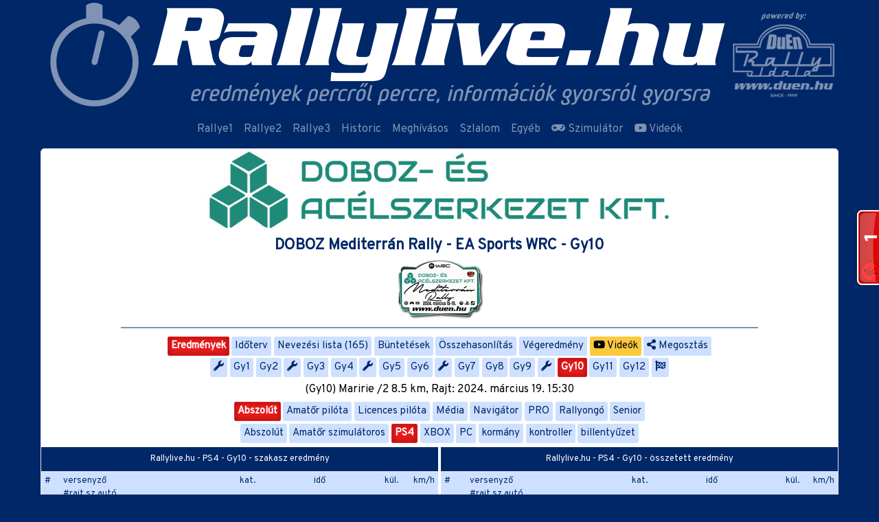

--- FILE ---
content_type: text/html; charset=UTF-8
request_url: https://rallylive.hu/doboz-mediterran-rally-2024/gyors-Gy10/kupa-PS4
body_size: 10724
content:
<!DOCTYPE html>
<html lang="hu">

<head>
    <meta charset="UTF-8">
    <meta http-equiv="X-UA-Compatible" content="IE=edge">
    <base href="https://rallylive.hu/">
    <meta name="viewport" content="width=device-width, initial-scale=1">
        <meta http-equiv="Content-type" content="text/html; charset=utf-8" />
    <meta name="viewport" content="width=device-width, initial-scale=1.0">
    <title>Rallylive.hu - DOBOZ Mediterrán Rally - EA Sports WRC - Gy10    </title>
    <meta property="og:url"
        content="https://rallylive.hu/doboz-mediterran-rally-2024/gyors-Gy10/kupa-PS4" />
    <meta property="og:type" content="website" />
    <meta property="og:title"
        content="Rallylive.hu - DOBOZ Mediterrán Rally - EA Sports WRC - Gy10" />
    
    <meta property="fb:app_id" content="951645001616424" />
            <link rel='manifest' href='/manifest.json'>
        <meta name="theme-color" content="#002768" />
    <link rel="apple-touch-icon" href="thb/192/rallylive_appicon.png">
    <meta name="apple-mobile-web-app-capable" content="yes">
    <meta name="apple-mobile-web-app-status-bar-style" content="#002768">
    <meta name="apple-mobile-web-app-title"
        content="Rallylive.hu - DOBOZ Mediterrán Rally - EA Sports WRC - Gy10">
    <meta name="msapplication-TileImage" content="thb/144/rallylive_appicon.png">
    <meta name="msapplication-TileColor" content="#FFFFFF">
        <link href="https://cdn.jsdelivr.net/npm/@fortawesome/fontawesome-free@5.15.3/css/all.min.css" rel="stylesheet" type="text/css" />

    <link href="https://rallylive.hu/template/css/rallylive-teszt.min.css?v=1088a60da7fcccc6a2c4bc90f7e5c76e" rel="stylesheet" type="text/css" />
        <script src="/template/js/jquery/jquery.min.js"></script>
    <script src="/template/js/bootstrap/bootstrap.min.js"></script>
    <script src="/template/js/moment/moment-with-locales.min.js"></script>
    <script src="/template/js/chosen-js/chosen.jquery.min.js"></script>
    <script
        src="/template/js/rallylive.hu.js?v=d0d422591e2203c70a29cbe127a31ba9">
    </script>
    
    <style>
    .pair-separator{
            display:none;
        }

    @media (min-width: 576px){
        .pair-separator{
            display:inline;
            margin: 0 .25rem;
        }
    }
    .navbar-toggler{
        color: #FFF;
    }
    </style>
    <script>
        var datetime = null,
            date = null;

        var updatecdate = function() {
            $('[data-date]').each(function() {
                var date = $(this).data('date');
                $(this).html(moment(date).fromNow());
            });
        };

        $(document).ready(function() {
            moment.locale('hu');
            updatecdate();
            setInterval(updatecdate, 1000);
        });
    </script>
    <script>
  window.fbAsyncInit = function() {
    FB.init({
      appId      : '951645001616424',
      cookie     : true,
      xfbml      : true,
      version    : 'v2.5'
    });
  };
  (function(d, s, id){
     var js, fjs = d.getElementsByTagName(s)[0];
     if (d.getElementById(id)) {return;}
     js = d.createElement(s); js.id = id;
     js.src = "//connect.facebook.net/hu_HU/sdk.js#xfbml=1&version=v3.0";
     fjs.parentNode.insertBefore(js, fjs);
   }(document, 'script', 'facebook-jssdk'));
</script>

<script>
  (function(i,s,o,g,r,a,m){i['GoogleAnalyticsObject']=r;i[r]=i[r]||function(){
  (i[r].q=i[r].q||[]).push(arguments)},i[r].l=1*new Date();a=s.createElement(o),
  m=s.getElementsByTagName(o)[0];a.async=1;a.src=g;m.parentNode.insertBefore(a,m)
  })(window,document,'script','//www.google-analytics.com/analytics.js','ga');

  ga('create', 'UA-6460765-3', 'auto');
  ga('send', 'pageview');

</script>
<script src="https://www.gstatic.com/firebasejs/8.7.1/firebase-app.js"  ></script>
<script src="https://www.gstatic.com/firebasejs/8.7.1/firebase-messaging.js"></script>

    <script>
    // Your web app's Firebase configuration
    var firebaseConfig = {
        apiKey: "AIzaSyDKaCv_1knzqqDkBiS5SLfWfPRqZG33OpU",
        authDomain: "rallylive-1.firebaseapp.com",
        projectId: "rallylive-1",
        storageBucket: "rallylive-1.appspot.com",
        messagingSenderId: "902773198645",
        appId: "1:902773198645:web:b9894b8cc6998843b3c67c"
    };

    // Initialize Firebase
    firebase.initializeApp(firebaseConfig);
    const messaging = firebase.messaging();
    messaging.onMessage((payload) => {
        console.log('Message received. ', payload);
        if(("Notification" in window) && Notification.permission === "granted") {
            if(payload.notification.title) {
                var subj = payload.notification.title
            } else {
                var subj = payload.notification.body
            }
            var notification = new Notification(subj,payload.notification);
            if(payload.notification.click_action) {
                notification.onclick = function(event) {
                event.preventDefault(); // prevent the browser from focusing the Notification's tab
                window.open(payload.notification.click_action, '_self');
                console.log("clicked")
                }
            }
            viewPush(payload)
        }
    });
    function viewPush(o){
        $.ajax({
            url:'api/notification/stat',
            method:'POST',
            data:o,
            success:function(){
            }
        });
    }
    </script>
</head>

<body data-nanobar="var(--secondary)">
<script> new Nanobar </script>
    <header class="d-flex align-items-center">
        <button class="navbar-toggler d-md-none" type="button" data-toggle="collapse" data-target="#navbarsTopMenu"
            aria-controls="navbarsTopMenu" aria-expanded="false" aria-label="Toggle navigation">
            <i class="fa fa-bars"> </i>
        </button>

        <div class="container p-0">
            <div class="d-flex">
            <a href="https://rallylive.hu/"><img src="https://rallylive.hu/storage/header/rallylive_head_2022.png" class="w-max-100" alt="" /></a>            </div>
        </div>
    </header><nav class="navbar navbar-expand-md navbar-dark">

    
  <div class="collapse navbar-collapse justify-content-md-center" id="navbarsTopMenu">
    <ul class="navbar-nav align-items-lg-center">
      
              <li class="nav-item">
              <a class="nav-link" href="rallye1">Rallye1</a>
              </li>
              <li class="nav-item">
              <a class="nav-link" href="rallye2">Rallye2</a>
              </li>
              <li class="nav-item">
              <a class="nav-link" href="rallye3">Rallye3</a>
              </li>
              <li class="nav-item">
              <a class="nav-link" href="historic">Historic</a>
              </li>
              <li class="nav-item">
              <a class="nav-link" href="meghivasos">Meghívásos</a>
              </li>
              <li class="nav-item">
              <a class="nav-link" href="szlalom"><i class=""> </i> Szlalom</a>
              </li>
              <li class="nav-item">
              <a class="nav-link" href="egyeb">Egyéb</a>
              </li>
              <li class="nav-item">
              <a class="nav-link" href="szimulator"><i class="fas fa-gamepad"> </i> Szimulátor</a>
              </li>
              <li class="nav-item">
              <a class="nav-link" href="video"><i class="fab fa-youtube"> </i> Videók</a>
              </li>            
    </ul>
  </div>
</nav>
<script>
// $('#navbarsTopMenu').on('mouseenter', '.dropdown', function(e){
//     if($(window).width() > 768){
//         $(e.target).dropdown('toggle')
//     }
// });

// $('#navbarsTopMenu').on('click', '.dropdown-toggle', function(e){
//     console.log($(e.target))
//     if($(window).width() > 768){
//         window.location.href=$(e.target).attr('href')
//     }
// });
</script><main id="content" class="container" data-layout="default">
<div class="text-center card">
<div class="pb-1">
        <div class="center" data-raceBanner="">
        <img src="storage/header/230310_doboz.jpg" alt="" title="" style="max-width:100%;height:auto" />        
    </div>
        <div class="pt-0">
    <a href="https://rallylive.hu/doboz-mediterran-rally-2024"><h1 class="race-title p-2 m-0">DOBOZ Mediterrán Rally - EA Sports WRC - Gy10</h1></a>    <a href="https://rallylive.hu/doboz-mediterran-rally"><img src="https://rallylive.hu/storage/240315_doboz_mediterran.gif" alt="" /></a>    </div>
    </div>

<script>
    var Race = { 'id': 797, 'category_id':8}
    Race.SELECTED = {"gyors":{"specialstage_id":"16954","race_id":"797","USorrend":null,"shorthand":"Gy10","name":"Maririe /2","length":"8.5","ss_date":"2024-03-19 15:30:00","status":"E","evaluated":"Y","type":"gyors","maps_url":"afternoon","leg":"","videos":null,"shortline":"(Gy10) Maririe /2 8.5 km, Rajt: 2024. március 19. 15:30"},"category":"abs","cup":"PS4","menu":"eredmeny","menu_title":"Gy10"}</script><hr style="width: 80%;height: 2px;margin: 0.5rem auto;border-top: 2px solid #7f92b3;"><div class="race-menu-links"><a href="https://rallylive.hu/doboz-mediterran-rally-2024/eredmeny" class="btn btn-race-menu" data-racemenu="eredmeny">Eredmények</a><a href="https://rallylive.hu/doboz-mediterran-rally-2024/idoterv" class="btn btn-race-menu" data-racemenu="idoterv">Időterv</a><a href="https://rallylive.hu/doboz-mediterran-rally-2024/rajtlista" class="btn btn-race-menu" data-racemenu="rajtlista">Nevezési lista (165)</a><a href="https://rallylive.hu/doboz-mediterran-rally-2024/buntetes" class="btn btn-race-menu" data-racemenu="buntetes">Büntetések</a><a href="https://rallylive.hu/doboz-mediterran-rally-2024/compare" class="btn btn-race-menu" data-racemenu="compare">Összehasonlítás</a><a href="https://rallylive.hu/doboz-mediterran-rally-2024/vegeredmeny" class="btn btn-race-menu" data-racemenu="vegeredmeny">Végeredmény</a><a href="https://rallylive.hu/doboz-mediterran-rally-2024/video" class="btn btn-race-menu" data-racemenu="video" style="background:#fac93e; color:#000"><i class="fab fa-youtube"></i> Videók</a><a href="https://rallylive.hu/doboz-mediterran-rally-2024/gyors-Gy10/kupa-PS4" class="btn btn-race-menu" id="fbshareBtn3"><i class="fa fa-share-alt"> </i> Megosztás</a></div><script>
if(typeof Race == 'object'){

    if(Race.SELECTED.menu) {
        $('a[data-racemenu="'+Race.SELECTED.menu+'"]').addClass('active')
    }

}
</script>
<div class="race-stage-links"><a class="btn btn-race-menu btn-stage" data-title="Szerviz A 15 perc, 2024. március 15. 06:30"><i class="fa fa-wrench"> </i></a><a href="https://rallylive.hu/doboz-mediterran-rally-2024/gyors-Gy1/kupa-PS4" class="btn btn-race-menu btn-stage" data-title="(Gy1) Serra Di Cuzzioli /1 7.7 km, Rajt: 2024. március 15. 07:00" data-stage="16941">Gy1</a><a href="https://rallylive.hu/doboz-mediterran-rally-2024/gyors-Gy2/kupa-PS4" class="btn btn-race-menu btn-stage" data-title="(Gy2) Moltifao /1 11.2 km, Rajt: 2024. március 15. 07:45" data-stage="16942">Gy2</a><a class="btn btn-race-menu btn-stage" data-title="Szerviz B 45 perc, 2024. március 16. 09:30"><i class="fa fa-wrench"> </i></a><a href="https://rallylive.hu/doboz-mediterran-rally-2024/gyors-Gy3/kupa-PS4" class="btn btn-race-menu btn-stage" data-title="(Gy3) Serra Di Cuzzioli /2 7.7 km, Rajt: 2024. március 16. 11:00" data-stage="16944">Gy3</a><a href="https://rallylive.hu/doboz-mediterran-rally-2024/gyors-Gy4/kupa-PS4" class="btn btn-race-menu btn-stage" data-title="(Gy4) Moltifao /2 11.2 km, Rajt: 2024. március 16. 11:45" data-stage="16945">Gy4</a><a class="btn btn-race-menu btn-stage" data-title="Szerviz C 45 perc, 2024. március 17. 13:30"><i class="fa fa-wrench"> </i></a><a href="https://rallylive.hu/doboz-mediterran-rally-2024/gyors-Gy5/kupa-PS4" class="btn btn-race-menu btn-stage" data-title="(Gy5) Serra Di Cuzzioli /3 7.7 km, Rajt: 2024. március 17. 15:00" data-stage="16947">Gy5</a><a href="https://rallylive.hu/doboz-mediterran-rally-2024/gyors-Gy6/kupa-PS4" class="btn btn-race-menu btn-stage" data-title="(Gy6) Moltifao /3 11.2 km, Rajt: 2024. március 17. 15:45" data-stage="16948">Gy6</a><a class="btn btn-race-menu btn-stage" data-title="Szerviz D 45 perc, 2024. március 18. 08:00"><i class="fa fa-wrench"> </i></a><a href="https://rallylive.hu/doboz-mediterran-rally-2024/gyors-Gy7/kupa-PS4" class="btn btn-race-menu btn-stage" data-title="(Gy7) Maririe /1 8.5 km, Rajt: 2024. március 18. 09:30" data-stage="16950">Gy7</a><a href="https://rallylive.hu/doboz-mediterran-rally-2024/gyors-Gy8/kupa-PS4" class="btn btn-race-menu btn-stage" data-title="(Gy8) Monte Cinto /1 15.2 km, Rajt: 2024. március 18. 10:00" data-stage="16951">Gy8</a><a href="https://rallylive.hu/doboz-mediterran-rally-2024/gyors-Gy9/kupa-PS4" class="btn btn-race-menu btn-stage" data-title="(Gy9) Cabanella /1 10.1 km, Rajt: 2024. március 18. 11:30" data-stage="16952">Gy9</a><a class="btn btn-race-menu btn-stage" data-title="Szerviz E 45 perc, 2024. március 19. 14:00"><i class="fa fa-wrench"> </i></a><a href="https://rallylive.hu/doboz-mediterran-rally-2024/gyors-Gy10/kupa-PS4" class="btn btn-race-menu btn-stage" data-title="(Gy10) Maririe /2 8.5 km, Rajt: 2024. március 19. 15:30" data-stage="16954">Gy10</a><a href="https://rallylive.hu/doboz-mediterran-rally-2024/gyors-Gy11/kupa-PS4" class="btn btn-race-menu btn-stage" data-title="(Gy11) Monte Cinto /2 15.2 km, Rajt: 2024. március 19. 16:00" data-stage="16955">Gy11</a><a href="https://rallylive.hu/doboz-mediterran-rally-2024/gyors-Gy12/kupa-PS4" class="btn btn-race-menu btn-stage" data-title="(Gy12) Cabanella /2 10.1 km, Rajt: 2024. március 19. 17:30" data-stage="16956">Gy12</a><a class="btn btn-race-menu btn-stage" data-title="Céldobogó, 2024. március 19. 20:00"><i class="fa fa-flag-checkered"> </i></a></div><div id="race-stage-info">(Gy10) Maririe /2 8.5 km, Rajt: 2024. március 19. 15:30</div>
<script>

    $('.btn-stage')
    .mouseenter(function() {
        $('#race-stage-info').html($(this).attr('data-title'))
    })
    .mouseleave(function() {
        if(Race.SELECTED.leg) {
            $('#race-stage-info').html('')
        } else {
            $('#race-stage-info').html(Race.SELECTED.gyors.shortline)
        }
    });

    if(Race.SELECTED.gyors && !Race.SELECTED.leg) {
        $('a[data-stage="'+Race.SELECTED.gyors.specialstage_id+'"]').addClass('active')
    }
    
    if(Race.SELECTED.leg) {
        $('a[data-leg="'+Race.SELECTED.leg+'"]').addClass('active')
    }
</script><div class="race-category-links"><a href="https://rallylive.hu/doboz-mediterran-rally-2024/eredmeny/gyors-Gy10" class="btn btn-race-menu" data-category="abs">Abszolút</a><a href="https://rallylive.hu/doboz-mediterran-rally-2024/eredmeny/gyors-Gy10/kategoria-Amatőr pilóta" class="btn btn-race-menu" data-category="Amatőr pilóta">Amatőr pilóta</a><a href="https://rallylive.hu/doboz-mediterran-rally-2024/eredmeny/gyors-Gy10/kategoria-Licences pilóta" class="btn btn-race-menu" data-category="Licences pilóta">Licences pilóta</a><a href="https://rallylive.hu/doboz-mediterran-rally-2024/eredmeny/gyors-Gy10/kategoria-Média" class="btn btn-race-menu" data-category="Média">Média</a><a href="https://rallylive.hu/doboz-mediterran-rally-2024/eredmeny/gyors-Gy10/kategoria-Navigátor" class="btn btn-race-menu" data-category="Navigátor">Navigátor</a><a href="https://rallylive.hu/doboz-mediterran-rally-2024/eredmeny/gyors-Gy10/kategoria-PRO" class="btn btn-race-menu" data-category="PRO">PRO</a><a href="https://rallylive.hu/doboz-mediterran-rally-2024/eredmeny/gyors-Gy10/kategoria-Rallyongó" class="btn btn-race-menu" data-category="Rallyongó">Rallyongó</a><a href="https://rallylive.hu/doboz-mediterran-rally-2024/eredmeny/gyors-Gy10/kategoria-Senior" class="btn btn-race-menu" data-category="Senior">Senior</a></div><script>
    if(Race.SELECTED.category) {
        $('a[data-category="'+Race.SELECTED.category+'"]').addClass('active')
    }
</script><div class="race-champion-links"><a href="https://rallylive.hu/doboz-mediterran-rally-2024/eredmeny/gyors-Gy10" class="btn btn-race-menu" data-cup="abs">Abszolút</a><a href="https://rallylive.hu/doboz-mediterran-rally-2024/eredmeny/gyors-Gy10/kupa-Amatőr szimulátoros" class="btn btn-race-menu" data-cup="Amatőr szimulátoros">Amatőr szimulátoros</a><a href="https://rallylive.hu/doboz-mediterran-rally-2024/eredmeny/gyors-Gy10/kupa-PS4" class="btn btn-race-menu" data-cup="PS4">PS4</a><a href="https://rallylive.hu/doboz-mediterran-rally-2024/eredmeny/gyors-Gy10/kupa-XBOX" class="btn btn-race-menu" data-cup="XBOX">XBOX</a><a href="https://rallylive.hu/doboz-mediterran-rally-2024/eredmeny/gyors-Gy10/kupa-PC" class="btn btn-race-menu" data-cup="PC">PC</a><a href="https://rallylive.hu/doboz-mediterran-rally-2024/eredmeny/gyors-Gy10/kupa-kormány" class="btn btn-race-menu" data-cup="kormány">kormány</a><a href="https://rallylive.hu/doboz-mediterran-rally-2024/eredmeny/gyors-Gy10/kupa-kontroller" class="btn btn-race-menu" data-cup="kontroller">kontroller</a><a href="https://rallylive.hu/doboz-mediterran-rally-2024/eredmeny/gyors-Gy10/kupa-billentyűzet" class="btn btn-race-menu" data-cup="billentyűzet">billentyűzet</a></div><script> if(Race.SELECTED.cup) { $('a[data-cup="'+Race.SELECTED.cup+'"]').addClass('active') }</script>
<div class="d-lg-flex flex-wrap mt-1" data-refresh="10">
            		        
                
        <div id="result-content-switch" class="d-flex w-100 d-lg-none mb-1" style="flex-flow: wrap;">
            <div class="w-50" style="padding-right: .125rem !important;">
                <button class="btn btn-race-menu active btn-block m-0" id="btn-result-content-switch">Szakasz eredmény</button>
            </div>
            <div class="w-50" style="padding-left: .125rem !important;">
                <button class="btn btn-race-menu btn-block m-0" id="btn-total-content-switch">Összetett eredmény</button>
            </div>
                        
                                    <div class="w-100 mt-1">
                <button class="btn btn-race-menu btn-block m-0" id="btn-total-content-switch" onclick="$('html, body').animate({ scrollTop: $('#penalty-content').offset().top }, 400);">Büntetések (1)</button>
            </div>
                        
        </div>
        
        <!-- StageResults -->
        <div id="stage-result-content" class="col-lg-6 pr-lg-05">
            <div class="result-table-title m-0 small">Rallylive.hu - PS4 - Gy10 - szakasz eredmény</div>
            <div class="table-responsive">
                <table width="100%" border="0" align="center" cellpadding="0" cellspacing="0" class="table table-sm race-result-list text-left">
                    <thead>
                        <tr>
                            <td style="vertical-align:top">#</td>
                            <td style="vertical-align:top">versenyző<br>#rajt.sz autó</td>
                            <td align="center" style="vertical-align:top">kat.</td>
                            <td class="text-center" style="vertical-align:top">idő</td>
                            <td class="text-right" style="vertical-align:top">kül.</td>
                                                        <td class="text-right" style="vertical-align:top">km/h</td>
                                                    </tr>
                    </thead>
                    <tbody>
                                                                        <tr>
                            <td>
                                <div class="">
                                    1.                                </div>
                                <div class=""></div>
                            </td>
                            <td>
                                <a href="/doboz-mediterran-rally-2024/versenyzo/164853">
                                    <div class="result-enrty d-sm-inline-flex flex-wrap font-weight-bold">
                                        <div class="result-enrty-driver">Gergelyi Tamás  <img src="/images/svg-flags/PLA.svg" alt="PLA" class="flag-icon" />   <img src="/images/svg-flags/WHE.svg" alt="whe" class="flag-icon" /> </div>                                    </div>
                                </a>
                                                                    <a href="/doboz-mediterran-rally-2024/versenyzo/164853">
                                    <div class="">#53 Peugeot 207 S2000</div>
                                </a>
                                                            </td>
                            <td align="center">Rallyongó<br><img src="/images/car_logo/peugeot.png?v2" alt="Peugeot 207 S2000" title="Peugeot 207 S2000" class="car-logo" /></td>
                            <td class="text-center">
                                <span class="result-time">5:13.597</span>
                                                                <!-- Array
(
    [entry_id] => 164853
    [no] => 53
    [stage_time] => 313597
    [penalty_time] => 0
    [pos] => 1
    [avg_speed] => 97.577464070128
    [avg_speed_prev] => 0
    [entry] => EntryFormat Object
        (
            [_data:EntryFormat:private] => Array
                (
                    [entry_id] => 164853
                    [entry2_id] => 
                    [race_id] => 797
                    [driver_id] => 
                    [driver_name] => Markotamas
                    [driver_flag] => PLA
                    [codriver_id] => 
                    [codriver_name] => Gergelyi Tamás
                    [codriver_flag] => whe
                    [team_id] => 
                    [team_name] => 
                    [category_id] => 0
                    [category] => Rallyongó
                    [gruppe] => 
                    [prefix_no] => 
                    [no] => 53
                    [car_logo] => 
                    [car] => Peugeot 207 S2000
                    [final_show] => Y
                    [final_desc] => 
                    [disq] => N
                    [disq_description] => 
                    [out] => N
                    [out_description] => 
                    [out_specialstage_id] => 
                    [champions] => PS4,Kormány
                    [abs] => y
                    [composite] => y
                    [videos] => 
                )

            [race_category] => 8
        )

)
 -->
                            </td>
                            <td class="text-right"></td>
                                                        <td class="text-right">
                                <div>  97.6</div>
                                <div></div>
                            </td>
                                                    </tr>
                                                <tr>
                            <td>
                                <div class="">
                                    2.                                </div>
                                <div class=""></div>
                            </td>
                            <td>
                                <a href="/doboz-mediterran-rally-2024/versenyzo/164856">
                                    <div class="result-enrty d-sm-inline-flex flex-wrap font-weight-bold">
                                        <div class="result-enrty-driver">Hajdu Péter  <img src="/images/svg-flags/PLA.svg" alt="PLA" class="flag-icon" />   <img src="/images/svg-flags/CON.svg" alt="con" class="flag-icon" /> </div>                                    </div>
                                </a>
                                                                    <a href="/doboz-mediterran-rally-2024/versenyzo/164856">
                                    <div class="">#35 Peugeot 207 S2000</div>
                                </a>
                                                            </td>
                            <td align="center">Rallyongó<br><img src="/images/car_logo/peugeot.png?v2" alt="Peugeot 207 S2000" title="Peugeot 207 S2000" class="car-logo" /></td>
                            <td class="text-center">
                                <span class="result-time">5:23.141</span>
                                                                <!-- Array
(
    [entry_id] => 164856
    [no] => 35
    [stage_time] => 323141
    [penalty_time] => 0
    [pos] => 2
    [diff_time_best] => 9544
    [diff_time_prev] => 9544
    [avg_speed] => 94.695504439239
    [avg_speed_prev] => 1.1228235294118
    [entry] => EntryFormat Object
        (
            [_data:EntryFormat:private] => Array
                (
                    [entry_id] => 164856
                    [entry2_id] => 
                    [race_id] => 797
                    [driver_id] => 
                    [driver_name] => HajduPeti
                    [driver_flag] => PLA
                    [codriver_id] => 
                    [codriver_name] => Hajdu Péter
                    [codriver_flag] => con
                    [team_id] => 
                    [team_name] => Artep Company
                    [category_id] => 0
                    [category] => Rallyongó
                    [gruppe] => 
                    [prefix_no] => 
                    [no] => 35
                    [car_logo] => 
                    [car] => Peugeot 207 S2000
                    [final_show] => Y
                    [final_desc] => 
                    [disq] => N
                    [disq_description] => 
                    [out] => N
                    [out_description] => 
                    [out_specialstage_id] => 
                    [champions] => PS4,Kontroller
                    [abs] => y
                    [composite] => y
                    [videos] => 
                )

            [race_category] => 8
        )

)
 -->
                            </td>
                            <td class="text-right"><div class="font-weight-bold">+9.544</div><div>+9.544</div></td>
                                                        <td class="text-right">
                                <div>  94.7</div>
                                <div>  1.12</div>
                            </td>
                                                    </tr>
                                                <tr>
                            <td>
                                <div class="">
                                    3.                                </div>
                                <div class=""></div>
                            </td>
                            <td>
                                <a href="/doboz-mediterran-rally-2024/versenyzo/164963">
                                    <div class="result-enrty d-sm-inline-flex flex-wrap font-weight-bold">
                                        <div class="result-enrty-driver">Balog Péter  <img src="/images/svg-flags/PLA.svg" alt="PLA" class="flag-icon" />   <img src="/images/svg-flags/WHE.svg" alt="whe" class="flag-icon" /> </div>                                    </div>
                                </a>
                                                                    <a href="/doboz-mediterran-rally-2024/versenyzo/164963">
                                    <div class="">#41 Peugeot 207 S2000</div>
                                </a>
                                                            </td>
                            <td align="center">PRO<br><img src="/images/car_logo/peugeot.png?v2" alt="Peugeot 207 S2000" title="Peugeot 207 S2000" class="car-logo" /></td>
                            <td class="text-center">
                                <span class="result-time">5:25.298</span>
                                                                <!-- Array
(
    [entry_id] => 164963
    [no] => 41
    [stage_time] => 325298
    [penalty_time] => 0
    [pos] => 3
    [diff_time_best] => 11701
    [diff_time_prev] => 2157
    [avg_speed] => 94.067593406661
    [avg_speed_prev] => 1.3765882352941
    [entry] => EntryFormat Object
        (
            [_data:EntryFormat:private] => Array
                (
                    [entry_id] => 164963
                    [entry2_id] => 
                    [race_id] => 797
                    [driver_id] => 
                    [driver_name] => PeterBalog
                    [driver_flag] => PLA
                    [codriver_id] => 
                    [codriver_name] => Balog Péter
                    [codriver_flag] => whe
                    [team_id] => 
                    [team_name] => 
                    [category_id] => 0
                    [category] => PRO
                    [gruppe] => 
                    [prefix_no] => 
                    [no] => 41
                    [car_logo] => 
                    [car] => Peugeot 207 S2000
                    [final_show] => Y
                    [final_desc] => 
                    [disq] => N
                    [disq_description] => 
                    [out] => N
                    [out_description] => 
                    [out_specialstage_id] => 
                    [champions] => PS4,Kormány
                    [abs] => y
                    [composite] => y
                    [videos] => 
                )

            [race_category] => 8
        )

)
 -->
                            </td>
                            <td class="text-right"><div class="font-weight-bold">+11.701</div><div>+2.157</div></td>
                                                        <td class="text-right">
                                <div>  94.1</div>
                                <div>  1.38</div>
                            </td>
                                                    </tr>
                                                <tr>
                            <td>
                                <div class="">
                                    4.                                </div>
                                <div class=""></div>
                            </td>
                            <td>
                                <a href="/doboz-mediterran-rally-2024/versenyzo/164929">
                                    <div class="result-enrty d-sm-inline-flex flex-wrap font-weight-bold">
                                        <div class="result-enrty-driver">Ilosvay Péter  <img src="/images/svg-flags/PLA.svg" alt="PLA" class="flag-icon" />   <img src="/images/svg-flags/WHE.svg" alt="whe" class="flag-icon" /> </div>                                    </div>
                                </a>
                                                                    <a href="/doboz-mediterran-rally-2024/versenyzo/164929">
                                    <div class="">#481 Opel Corsa S2000</div>
                                </a>
                                                            </td>
                            <td align="center">Senior<br><img src="/images/car_logo/opel.png?v2" alt="Opel Corsa S2000" title="Opel Corsa S2000" class="car-logo" /></td>
                            <td class="text-center">
                                <span class="result-time">5:26.294</span>
                                                                <!-- Array
(
    [entry_id] => 164929
    [no] => 481
    [stage_time] => 326294
    [penalty_time] => 0
    [pos] => 4
    [diff_time_best] => 12697
    [diff_time_prev] => 996
    [avg_speed] => 93.780455662685
    [avg_speed_prev] => 1.4937647058824
    [entry] => EntryFormat Object
        (
            [_data:EntryFormat:private] => Array
                (
                    [entry_id] => 164929
                    [entry2_id] => 
                    [race_id] => 797
                    [driver_id] => 
                    [driver_name] => Ilospeter
                    [driver_flag] => PLA
                    [codriver_id] => 
                    [codriver_name] => Ilosvay Péter
                    [codriver_flag] => whe
                    [team_id] => 
                    [team_name] => RTE Veteránok
                    [category_id] => 0
                    [category] => Senior
                    [gruppe] => 
                    [prefix_no] => 
                    [no] => 481
                    [car_logo] => 
                    [car] => Opel Corsa S2000
                    [final_show] => Y
                    [final_desc] => 
                    [disq] => N
                    [disq_description] => 
                    [out] => N
                    [out_description] => 
                    [out_specialstage_id] => 
                    [champions] => PS4,Kormány
                    [abs] => y
                    [composite] => y
                    [videos] => 
                )

            [race_category] => 8
        )

)
 -->
                            </td>
                            <td class="text-right"><div class="font-weight-bold">+12.697</div><div>+0.996</div></td>
                                                        <td class="text-right">
                                <div>  93.8</div>
                                <div>  1.49</div>
                            </td>
                                                    </tr>
                                                <tr>
                            <td>
                                <div class="">
                                    5.                                </div>
                                <div class=""></div>
                            </td>
                            <td>
                                <a href="/doboz-mediterran-rally-2024/versenyzo/164892">
                                    <div class="result-enrty d-sm-inline-flex flex-wrap font-weight-bold">
                                        <div class="result-enrty-driver">Tellér Antal  <img src="/images/svg-flags/PLA.svg" alt="PLA" class="flag-icon" />   <img src="/images/svg-flags/WHE.svg" alt="whe" class="flag-icon" /> </div>                                    </div>
                                </a>
                                                                    <a href="/doboz-mediterran-rally-2024/versenyzo/164892">
                                    <div class="">#830 Peugeot 207 S2000</div>
                                </a>
                                                            </td>
                            <td align="center">Licences pilóta<br><img src="/images/car_logo/peugeot.png?v2" alt="Peugeot 207 S2000" title="Peugeot 207 S2000" class="car-logo" /></td>
                            <td class="text-center">
                                <span class="result-time">5:29.495</span>
                                                                <!-- Array
(
    [entry_id] => 164892
    [no] => 830
    [stage_time] => 329495
    [penalty_time] => 0
    [pos] => 5
    [diff_time_best] => 15898
    [diff_time_prev] => 3201
    [avg_speed] => 92.8693910378
    [avg_speed_prev] => 1.8703529411765
    [entry] => EntryFormat Object
        (
            [_data:EntryFormat:private] => Array
                (
                    [entry_id] => 164892
                    [entry2_id] => 
                    [race_id] => 797
                    [driver_id] => 
                    [driver_name] => telleranti73
                    [driver_flag] => PLA
                    [codriver_id] => 
                    [codriver_name] => Tellér Antal
                    [codriver_flag] => whe
                    [team_id] => 
                    [team_name] => Tellér Motorsport
                    [category_id] => 0
                    [category] => Licences pilóta
                    [gruppe] => 
                    [prefix_no] => 
                    [no] => 830
                    [car_logo] => 
                    [car] => Peugeot 207 S2000
                    [final_show] => Y
                    [final_desc] => 
                    [disq] => N
                    [disq_description] => 
                    [out] => N
                    [out_description] => 
                    [out_specialstage_id] => 
                    [champions] => PS4,Kormány
                    [abs] => y
                    [composite] => y
                    [videos] => 
                )

            [race_category] => 8
        )

)
 -->
                            </td>
                            <td class="text-right"><div class="font-weight-bold">+15.898</div><div>+3.201</div></td>
                                                        <td class="text-right">
                                <div>  92.9</div>
                                <div>  1.87</div>
                            </td>
                                                    </tr>
                                                <tr>
                            <td>
                                <div class="">
                                    6.                                </div>
                                <div class=""></div>
                            </td>
                            <td>
                                <a href="/doboz-mediterran-rally-2024/versenyzo/164897">
                                    <div class="result-enrty d-sm-inline-flex flex-wrap font-weight-bold">
                                        <div class="result-enrty-driver">Gál Péter  <img src="/images/svg-flags/PLA.svg" alt="PLA" class="flag-icon" />   <img src="/images/svg-flags/WHE.svg" alt="whe" class="flag-icon" /> </div>                                    </div>
                                </a>
                                                                    <a href="/doboz-mediterran-rally-2024/versenyzo/164897">
                                    <div class="">#126 Opel Corsa S2000</div>
                                </a>
                                                            </td>
                            <td align="center">Média<br><img src="/images/car_logo/opel.png?v2" alt="Opel Corsa S2000" title="Opel Corsa S2000" class="car-logo" /></td>
                            <td class="text-center">
                                <span class="result-time">5:33.729</span>
                                                                <!-- Array
(
    [entry_id] => 164897
    [no] => 126
    [stage_time] => 333729
    [penalty_time] => 0
    [pos] => 6
    [diff_time_best] => 20132
    [diff_time_prev] => 4234
    [avg_speed] => 91.691162590006
    [avg_speed_prev] => 2.3684705882353
    [entry] => EntryFormat Object
        (
            [_data:EntryFormat:private] => Array
                (
                    [entry_id] => 164897
                    [entry2_id] => 
                    [race_id] => 797
                    [driver_id] => 
                    [driver_name] => galpetya_666
                    [driver_flag] => PLA
                    [codriver_id] => 
                    [codriver_name] => Gál Péter
                    [codriver_flag] => whe
                    [team_id] => 
                    [team_name] => Ranga Rally Team
                    [category_id] => 0
                    [category] => Média
                    [gruppe] => 
                    [prefix_no] => 
                    [no] => 126
                    [car_logo] => 
                    [car] => Opel Corsa S2000
                    [final_show] => Y
                    [final_desc] => 
                    [disq] => N
                    [disq_description] => 
                    [out] => N
                    [out_description] => 
                    [out_specialstage_id] => 
                    [champions] => PS4,Kormány
                    [abs] => y
                    [composite] => y
                    [videos] => 
                )

            [race_category] => 8
        )

)
 -->
                            </td>
                            <td class="text-right"><div class="font-weight-bold">+20.132</div><div>+4.234</div></td>
                                                        <td class="text-right">
                                <div>  91.7</div>
                                <div>  2.37</div>
                            </td>
                                                    </tr>
                                                <tr>
                            <td>
                                <div class="">
                                    7.                                </div>
                                <div class=""></div>
                            </td>
                            <td>
                                <a href="/doboz-mediterran-rally-2024/versenyzo/164970">
                                    <div class="result-enrty d-sm-inline-flex flex-wrap font-weight-bold">
                                        <div class="result-enrty-driver">Fekete Dávid  <img src="/images/svg-flags/PLA.svg" alt="PLA" class="flag-icon" />   <img src="/images/svg-flags/CON.svg" alt="con" class="flag-icon" /> </div>                                    </div>
                                </a>
                                                                    <a href="/doboz-mediterran-rally-2024/versenyzo/164970">
                                    <div class="">#951 Peugeot 207 S2000</div>
                                </a>
                                                            </td>
                            <td align="center">Rallyongó<br><img src="/images/car_logo/peugeot.png?v2" alt="Peugeot 207 S2000" title="Peugeot 207 S2000" class="car-logo" /></td>
                            <td class="text-center">
                                <span class="result-time">5:54.588</span>
                                                                <!-- Array
(
    [entry_id] => 164970
    [no] => 951
    [stage_time] => 354588
    [penalty_time] => 0
    [pos] => 7
    [diff_time_best] => 40991
    [diff_time_prev] => 20859
    [avg_speed] => 86.297336627297
    [avg_speed_prev] => 4.8224705882353
    [entry] => EntryFormat Object
        (
            [_data:EntryFormat:private] => Array
                (
                    [entry_id] => 164970
                    [entry2_id] => 
                    [race_id] => 797
                    [driver_id] => 
                    [driver_name] => iraptor89
                    [driver_flag] => PLA
                    [codriver_id] => 
                    [codriver_name] => Fekete Dávid
                    [codriver_flag] => con
                    [team_id] => 
                    [team_name] => Fekete Rally Team
                    [category_id] => 0
                    [category] => Rallyongó
                    [gruppe] => 
                    [prefix_no] => 
                    [no] => 951
                    [car_logo] => 
                    [car] => Peugeot 207 S2000
                    [final_show] => Y
                    [final_desc] => 
                    [disq] => N
                    [disq_description] => 
                    [out] => N
                    [out_description] => 
                    [out_specialstage_id] => 
                    [champions] => PS4,Kontroller
                    [abs] => y
                    [composite] => y
                    [videos] => 
                )

            [race_category] => 8
        )

)
 -->
                            </td>
                            <td class="text-right"><div class="font-weight-bold">+40.991</div><div>+20.859</div></td>
                                                        <td class="text-right">
                                <div>  86.3</div>
                                <div>  4.82</div>
                            </td>
                                                    </tr>
                                                <tr>
                            <td>
                                <div class="">
                                    8.                                </div>
                                <div class=""></div>
                            </td>
                            <td>
                                <a href="/doboz-mediterran-rally-2024/versenyzo/164959">
                                    <div class="result-enrty d-sm-inline-flex flex-wrap font-weight-bold">
                                        <div class="result-enrty-driver">Knáb Gábor  <img src="/images/svg-flags/PLA.svg" alt="PLA" class="flag-icon" />   <img src="/images/svg-flags/WHE.svg" alt="whe" class="flag-icon" /> </div>                                    </div>
                                </a>
                                                                    <a href="/doboz-mediterran-rally-2024/versenyzo/164959">
                                    <div class="">#45 Peugeot 207 S2000</div>
                                </a>
                                                            </td>
                            <td align="center">Rallyongó<br><img src="/images/car_logo/peugeot.png?v2" alt="Peugeot 207 S2000" title="Peugeot 207 S2000" class="car-logo" /></td>
                            <td class="text-center">
                                <span class="result-time">6:11.966</span>
                                <div class="penalty-time">30.000</div>                                <!-- Array
(
    [entry_id] => 164959
    [no] => 45
    [stage_time] => 371966
    [penalty_time] => 30000
    [pos] => 8
    [diff_time_best] => 58369
    [diff_time_prev] => 17378
    [avg_speed] => 82.265583413538
    [avg_speed_prev] => 6.8669411764706
    [entry] => EntryFormat Object
        (
            [_data:EntryFormat:private] => Array
                (
                    [entry_id] => 164959
                    [entry2_id] => 
                    [race_id] => 797
                    [driver_id] => 
                    [driver_name] => gabo0981
                    [driver_flag] => PLA
                    [codriver_id] => 
                    [codriver_name] => Knáb Gábor
                    [codriver_flag] => whe
                    [team_id] => 
                    [team_name] => 
                    [category_id] => 0
                    [category] => Rallyongó
                    [gruppe] => 
                    [prefix_no] => 
                    [no] => 45
                    [car_logo] => 
                    [car] => Peugeot 207 S2000
                    [final_show] => Y
                    [final_desc] => 
                    [disq] => N
                    [disq_description] => 
                    [out] => N
                    [out_description] => 
                    [out_specialstage_id] => 
                    [champions] => PS4,Kormány
                    [abs] => y
                    [composite] => y
                    [videos] => 
                )

            [race_category] => 8
        )

)
 -->
                            </td>
                            <td class="text-right"><div class="font-weight-bold">+58.369</div><div>+17.378</div></td>
                                                        <td class="text-right">
                                <div>  82.3</div>
                                <div>  6.87</div>
                            </td>
                                                    </tr>
                                            </tbody>
                </table>
            </div>
        </div>
        <!-- TotalResults -->
                <div id="total-result-content" class="col-lg-6 pl-lg-05 d-none d-lg-inline">
            <div class="result-table-title m-0 small">Rallylive.hu - PS4 - Gy10 - összetett eredmény</div>
            <div class="table-responsive">
            <table width="100%" border="0" align="center" cellpadding="0" cellspacing="0" class="table table-sm race-result-list text-left">
                    <thead>
                        <tr>
                            <td style="vertical-align:top">#</td>
                            <td style="vertical-align:top">versenyző<br>#rajt.sz autó</td>
                            <td align="center" style="vertical-align:top">kat.</td>
                            <td class="text-center" style="vertical-align:top">idő</td>
                            <td class="text-right" style="vertical-align:top">kül.</td>
                                                        <td class="text-right" style="vertical-align:top">km/h</td>
                                                    </tr>
                    </thead>
                    <tbody>
                                                <tr>
                            <td>
                                <div class="">
                                    <b>1.</b>
                                    <div>
                                    </div>
                                </div>
                                <div class=""></div>
                            </td>
                            <td>
                                <a href="/doboz-mediterran-rally-2024/versenyzo/164853">
                                    <div class="result-enrty d-sm-inline-flex flex-wrap font-weight-bold">
                                    <div class="result-enrty-driver">Gergelyi Tamás  <img src="/images/svg-flags/PLA.svg" alt="PLA" class="flag-icon" />   <img src="/images/svg-flags/WHE.svg" alt="whe" class="flag-icon" /> </div>    
                                </div>
                                </a>
                                                                <a href="/doboz-mediterran-rally-2024/versenyzo/164853">
                                    <div class="">#53 Peugeot 207 S2000</div>
                                </a>
                                
                            </td>
                            <td align="center">Rallyongó<br><img src="/images/car_logo/peugeot.png?v2" alt="Peugeot 207 S2000" title="Peugeot 207 S2000" class="car-logo" /></td>
                            <td class="text-center">
                                <div class="result-time">56:45.979</div>
                                <div class="penalty-time">10.000</div>
                            </td>
                            <td class="text-right"></td>
                                                        <td class="text-right">
                                <div> 104.6</div>
                                <div></div>
                            </td>
                                                    </tr>
                                                <tr>
                            <td>
                                <div class="">
                                    <b>2.</b>
                                    <div>
                                    </div>
                                </div>
                                <div class=""></div>
                            </td>
                            <td>
                                <a href="/doboz-mediterran-rally-2024/versenyzo/164929">
                                    <div class="result-enrty d-sm-inline-flex flex-wrap font-weight-bold">
                                    <div class="result-enrty-driver">Ilosvay Péter  <img src="/images/svg-flags/PLA.svg" alt="PLA" class="flag-icon" />   <img src="/images/svg-flags/WHE.svg" alt="whe" class="flag-icon" /> </div>    
                                </div>
                                </a>
                                                                <a href="/doboz-mediterran-rally-2024/versenyzo/164929">
                                    <div class="">#481 Opel Corsa S2000</div>
                                </a>
                                
                            </td>
                            <td align="center">Senior<br><img src="/images/car_logo/opel.png?v2" alt="Opel Corsa S2000" title="Opel Corsa S2000" class="car-logo" /></td>
                            <td class="text-center">
                                <div class="result-time">57:33.918</div>
                                <div class="penalty-time"></div>
                            </td>
                            <td class="text-right"><div class="font-weight-bold">+47.939</div><div>+47.939</div></td>
                                                        <td class="text-right">
                                <div> 103.2</div>
                                <div>  0.48</div>
                            </td>
                                                    </tr>
                                                <tr>
                            <td>
                                <div class="">
                                    <b>3.</b>
                                    <div>
                                    </div>
                                </div>
                                <div class=""></div>
                            </td>
                            <td>
                                <a href="/doboz-mediterran-rally-2024/versenyzo/164856">
                                    <div class="result-enrty d-sm-inline-flex flex-wrap font-weight-bold">
                                    <div class="result-enrty-driver">Hajdu Péter  <img src="/images/svg-flags/PLA.svg" alt="PLA" class="flag-icon" />   <img src="/images/svg-flags/CON.svg" alt="con" class="flag-icon" /> </div>    
                                </div>
                                </a>
                                                                <a href="/doboz-mediterran-rally-2024/versenyzo/164856">
                                    <div class="">#35 Peugeot 207 S2000</div>
                                </a>
                                
                            </td>
                            <td align="center">Rallyongó<br><img src="/images/car_logo/peugeot.png?v2" alt="Peugeot 207 S2000" title="Peugeot 207 S2000" class="car-logo" /></td>
                            <td class="text-center">
                                <div class="result-time">57:42.830</div>
                                <div class="penalty-time"></div>
                            </td>
                            <td class="text-right"><div class="font-weight-bold">+56.851</div><div>+8.912</div></td>
                                                        <td class="text-right">
                                <div> 102.9</div>
                                <div>  0.57</div>
                            </td>
                                                    </tr>
                                                <tr>
                            <td>
                                <div class="">
                                    <b>4.</b>
                                    <div>
                                    </div>
                                </div>
                                <div class=""></div>
                            </td>
                            <td>
                                <a href="/doboz-mediterran-rally-2024/versenyzo/164963">
                                    <div class="result-enrty d-sm-inline-flex flex-wrap font-weight-bold">
                                    <div class="result-enrty-driver">Balog Péter  <img src="/images/svg-flags/PLA.svg" alt="PLA" class="flag-icon" />   <img src="/images/svg-flags/WHE.svg" alt="whe" class="flag-icon" /> </div>    
                                </div>
                                </a>
                                                                <a href="/doboz-mediterran-rally-2024/versenyzo/164963">
                                    <div class="">#41 Peugeot 207 S2000</div>
                                </a>
                                
                            </td>
                            <td align="center">PRO<br><img src="/images/car_logo/peugeot.png?v2" alt="Peugeot 207 S2000" title="Peugeot 207 S2000" class="car-logo" /></td>
                            <td class="text-center">
                                <div class="result-time">57:45.955</div>
                                <div class="penalty-time">18.000</div>
                            </td>
                            <td class="text-right"><div class="font-weight-bold">+59.976</div><div>+3.125</div></td>
                                                        <td class="text-right">
                                <div> 102.8</div>
                                <div>  0.61</div>
                            </td>
                                                    </tr>
                                                <tr>
                            <td>
                                <div class="">
                                    <b>5.</b>
                                    <div>
                                    <i class="fa fa-caret-up text-green"> </i> 6.</div>
                                </div>
                                <div class=""></div>
                            </td>
                            <td>
                                <a href="/doboz-mediterran-rally-2024/versenyzo/164892">
                                    <div class="result-enrty d-sm-inline-flex flex-wrap font-weight-bold">
                                    <div class="result-enrty-driver">Tellér Antal  <img src="/images/svg-flags/PLA.svg" alt="PLA" class="flag-icon" />   <img src="/images/svg-flags/WHE.svg" alt="whe" class="flag-icon" /> </div>    
                                </div>
                                </a>
                                                                <a href="/doboz-mediterran-rally-2024/versenyzo/164892">
                                    <div class="">#830 Peugeot 207 S2000</div>
                                </a>
                                
                            </td>
                            <td align="center">Licences pilóta<br><img src="/images/car_logo/peugeot.png?v2" alt="Peugeot 207 S2000" title="Peugeot 207 S2000" class="car-logo" /></td>
                            <td class="text-center">
                                <div class="result-time">58:47.463</div>
                                <div class="penalty-time">5.000</div>
                            </td>
                            <td class="text-right"><div class="font-weight-bold">+2:01.484</div><div>+1:01.508</div></td>
                                                        <td class="text-right">
                                <div> 101.0</div>
                                <div>  1.23</div>
                            </td>
                                                    </tr>
                                                <tr>
                            <td>
                                <div class="">
                                    <b>6.</b>
                                    <div>
                                    <i class="fa fa-caret-up text-green"> </i> 7.</div>
                                </div>
                                <div class=""></div>
                            </td>
                            <td>
                                <a href="/doboz-mediterran-rally-2024/versenyzo/164897">
                                    <div class="result-enrty d-sm-inline-flex flex-wrap font-weight-bold">
                                    <div class="result-enrty-driver">Gál Péter  <img src="/images/svg-flags/PLA.svg" alt="PLA" class="flag-icon" />   <img src="/images/svg-flags/WHE.svg" alt="whe" class="flag-icon" /> </div>    
                                </div>
                                </a>
                                                                <a href="/doboz-mediterran-rally-2024/versenyzo/164897">
                                    <div class="">#126 Opel Corsa S2000</div>
                                </a>
                                
                            </td>
                            <td align="center">Média<br><img src="/images/car_logo/opel.png?v2" alt="Opel Corsa S2000" title="Opel Corsa S2000" class="car-logo" /></td>
                            <td class="text-center">
                                <div class="result-time">59:27.352</div>
                                <div class="penalty-time"></div>
                            </td>
                            <td class="text-right"><div class="font-weight-bold">+2:41.373</div><div>+39.889</div></td>
                                                        <td class="text-right">
                                <div>  99.9</div>
                                <div>  1.63</div>
                            </td>
                                                    </tr>
                                                <tr>
                            <td>
                                <div class="">
                                    <b>7.</b>
                                    <div>
                                    <i class="fa fa-caret-up text-green"> </i> 8.</div>
                                </div>
                                <div class=""></div>
                            </td>
                            <td>
                                <a href="/doboz-mediterran-rally-2024/versenyzo/164959">
                                    <div class="result-enrty d-sm-inline-flex flex-wrap font-weight-bold">
                                    <div class="result-enrty-driver">Knáb Gábor  <img src="/images/svg-flags/PLA.svg" alt="PLA" class="flag-icon" />   <img src="/images/svg-flags/WHE.svg" alt="whe" class="flag-icon" /> </div>    
                                </div>
                                </a>
                                                                <a href="/doboz-mediterran-rally-2024/versenyzo/164959">
                                    <div class="">#45 Peugeot 207 S2000</div>
                                </a>
                                
                            </td>
                            <td align="center">Rallyongó<br><img src="/images/car_logo/peugeot.png?v2" alt="Peugeot 207 S2000" title="Peugeot 207 S2000" class="car-logo" /></td>
                            <td class="text-center">
                                <div class="result-time">1:00:59.508</div>
                                <div class="penalty-time">1:20.000</div>
                            </td>
                            <td class="text-right"><div class="font-weight-bold">+4:13.529</div><div>+1:32.156</div></td>
                                                        <td class="text-right">
                                <div>  97.4</div>
                                <div>  2.56</div>
                            </td>
                                                    </tr>
                                                <tr>
                            <td>
                                <div class="">
                                    <b>8.</b>
                                    <div>
                                    <i class="fa fa-caret-up text-green"> </i> 9.</div>
                                </div>
                                <div class=""></div>
                            </td>
                            <td>
                                <a href="/doboz-mediterran-rally-2024/versenyzo/164970">
                                    <div class="result-enrty d-sm-inline-flex flex-wrap font-weight-bold">
                                    <div class="result-enrty-driver">Fekete Dávid  <img src="/images/svg-flags/PLA.svg" alt="PLA" class="flag-icon" />   <img src="/images/svg-flags/CON.svg" alt="con" class="flag-icon" /> </div>    
                                </div>
                                </a>
                                                                <a href="/doboz-mediterran-rally-2024/versenyzo/164970">
                                    <div class="">#951 Peugeot 207 S2000</div>
                                </a>
                                
                            </td>
                            <td align="center">Rallyongó<br><img src="/images/car_logo/peugeot.png?v2" alt="Peugeot 207 S2000" title="Peugeot 207 S2000" class="car-logo" /></td>
                            <td class="text-center">
                                <div class="result-time">1:01:26.348</div>
                                <div class="penalty-time">5.000</div>
                            </td>
                            <td class="text-right"><div class="font-weight-bold">+4:40.369</div><div>+26.840</div></td>
                                                        <td class="text-right">
                                <div>  96.7</div>
                                <div>  2.83</div>
                            </td>
                                                    </tr>
                                            </tbody>
                </table>
            </div>
        </div>
                            </div>

    <!-- Büntetések -->    
        <div id="penalty-content" class="result-table-title mt-1">Büntetések (1)</div>
    <div class="">
    <table cellspacing="0" cellpadding="0" border="0" class="table table-sm race-result-list text-left">
        <thead>
            <tr>
                <td style="vertical-align:top">Gyors</td>
                <td style="vertical-align:top">
                    <div>versenyző<br>#rajt.sz autó</div>
                </td>
                <td style="vertical-align:top" class="text-center">kat.</td>
                <td style="vertical-align:top" class="text-center">büntetés<br>oka</td>
            <tr>

        </thead>
    <tbody>
    <tr><td>Gy10</td><td><a href="/doboz-mediterran-rally-2024/versenyzo/164959"><div class="result-enrty d-sm-inline-flex flex-wrap font-weight-bold"><div class="result-enrty-driver">Knáb Gábor  <img src="/images/svg-flags/PLA.svg" alt="PLA" class="flag-icon" />   <img src="/images/svg-flags/WHE.svg" alt="whe" class="flag-icon" /> </div></div><div>#45 Peugeot 207 S2000</div></a></td><td class="text-center">Rallyongó<br><img src="/images/car_logo/peugeot.png?v2" alt="Peugeot 207 S2000" title="Peugeot 207 S2000" class="car-logo" /></td><td style="vertical-align:top" class="text-center"><b class="text-red">30.000<br></b></td></tr>    </tbody>
    </table>
    </div>
    </div>
<script>
        $('#btn-result-content-switch').click(function(){
            $('#btn-result-content-switch').addClass('active')
            $('#btn-total-content-switch').removeClass('active')

            $('#total-result-content').removeClass('d-inline')
            $('#stage-result-content').removeClass('d-xs-none')
            window.localStorage.removeItem("tr-show")
        })

        $('#btn-total-content-switch').click(function(){
            $('#btn-total-content-switch').addClass('active')
            $('#btn-result-content-switch').removeClass('active')

            $('#total-result-content').addClass('d-inline')
            $('#stage-result-content').addClass('d-xs-none')
            window.localStorage.setItem("tr-show", "yes")
        })

        $(function(){
            if(window.localStorage.getItem('tr-show') == 'yes') {
                $('#btn-total-content-switch').trigger('click')
            }
        })

</script>

    </main>
<footer>
<div class="container d-flex justify-content-between mb-4">
<div class="small text-center text-white-50">rallylive.hu - 2002-2026</div>
<div class="small text-center text-white-50">© ervin - DuEn</div>
</div>
</footer>
<button id="scroll-to-top" type="button" class="btn flex-column" style="bottom: -3px;">
  <i class="fas fa-chevron-up" style="color: var(--secondary); opacity: 0.5; text-shadow: 0px 0px 2px #ffffff;"></i>
  <i class="fas fa-chevron-up text-primary" style="margin-top: -1.5rem; text-shadow: 0px 0px 2px #ffffff;"></i>
  </button>
<button onclick="askForPermissionToReceiveNotifications()" id="btn-firebase-subscribe" class="btn d-none btn-secondary"><i class="fa fa-bell"> </i></button>

<script>
// PWA install
let deferredPrompt;

function getPWADisplayMode() {
    const isStandalone = window.matchMedia('(display-mode: standalone)').matches;
    if (document.referrer.startsWith('android-app://')) {
        return 'twa';
    } else if (navigator.standalone || isStandalone) {
        return 'standalone';
    }
    return 'browser';
}
// Ha nincs telepítve akkor megjelenítjük a bannert
var isAndroid = false;

if (/Android/.test(navigator.userAgent)) {
    isAndroid = true;
}

if (getPWADisplayMode() == "browser" && getCookie('__cip') == "" && isAndroid) {
    $('body').prepend(`<div id="install-pwa-content" style="width: 100%;background: #f8f8f8;display: flex;align-items: center;justify-content: space-between;padding: 1rem;font-size: 1.5rem;" class="d-none">
    <button id="install-pwa-btn" class="btn btn-secondary"><i class="fab fa-android"></i> Alkalmazás telepítése</button>
    <button id="cancel-install-pwa-btn" class="btn btn-sm btn-link">majd máskor <i class="fa fa-times"></i></button>
</div>`)
}

window.addEventListener('beforeinstallprompt', (e) => {
    e.preventDefault();
    $('#install-pwa-content').removeClass('d-none')
    deferredPrompt = e
    if ($('#install-pwa-content').is('div')) {
        installButton = document.getElementById('install-pwa-btn')
        installButton.addEventListener('click', async() => {
            $('#install-pwa-content').addClass('d-none')
                // Show the install prompt
            deferredPrompt.prompt();
            // Wait for the user to respond to the prompt
            const { outcome } = await deferredPrompt.userChoice;
            // Optionally, send analytics event with outcome of user choice
            console.log(`User response to the install prompt: ${outcome}`);
            // We've used the prompt, and can't use it again, throw it away
            deferredPrompt = null;
        });
        cancelButton = document.getElementById('cancel-install-pwa-btn')
        cancelButton.addEventListener('click', async() => {
            $('#install-pwa-content').addClass('d-none')
            setCookie('__cip', 'dismiss', 2);
            ga('send', 'event', 'PWA', 'dismiss');
        });
    }

});

window.addEventListener('appinstalled', () => {
    $('#install-pwa-content').remove()
    console.log('PWA was installed');
    ga('send', 'event', 'PWA', 'installed');
});

let AddNotifiBtnHeader=`<div>
            <button class="btn btn-secondary btn-notify d-md-none" onclick="$('#NotifyModal').modal('show');"
                type="button" style="white-space: nowrap;" aria-label="Notifications">
                <span class="fas fa-bell"></span>
            </button>
        </div>`
let AddNotifiBtnNav=`<li class="d-none d-md-inline d-notify"><button class="btn btn-danger" onclick="$('#NotifyModal').modal('show');" type="button"><span class="fas fa-bell"></span> Értesítések</button></li>`
if ("Notification" in window) {
    $('ul.navbar-nav').append(AddNotifiBtnNav)
    $('header>.container>.d-flex').append(AddNotifiBtnHeader)
}
if ('serviceWorker' in navigator) {
  window.addEventListener('load', function() {
    navigator.serviceWorker.register('/swc.js').then(function(registration) {
    }, function(err) {
    });
  });
}
</script>
<script>
stbutton = document.getElementById("scroll-to-top")
window.onscroll = function() {
  document.body.scrollTop
  if (document.body.scrollTop > 100 || document.documentElement.scrollTop > 100) {
      $('#scroll-to-top').addClass('show')
      $('#scroll-to-top').css('right', (($('body').width() - $('main').width())/2)+'px' )
  } else {
      $('#scroll-to-top').removeClass('show')
  }
}
stbutton.onclick = function(e) {
    e.preventDefault()
    $('html, body').animate({
        scrollTop: 0
    }, 400);
}
$('#fbshareBtn3,#fbshareBtn2').on('click', async function(e){
    e.preventDefault()
    var href = $(this).attr('href')
    if(href == '' || typeof href == 'undefined') {
      href = window.location.href
    }

        FB.ui({
		method: 'share',
		display: 'popup',
		href: href,
	  });
})

</script>


<!-- Notify -->
<div class="modal fade" id="NotifyModal" tabindex="-1" role="dialog" aria-labelledby="NotifyModal-label" aria-hidden="true">
    <div class="modal-dialog" role="document">
        <div class="modal-content">
            <div class="modal-header">
                <h5 class="modal-title" id="NotifyModalTitle">Értesítések</h5>
                <button type="button" class="close" data-dismiss="modal" aria-label="Close">
                    <span aria-hidden="true">&times;</span>
                </button>
            </div>
            <div class="modal-body">
                <div class="waiting div--loading--sm"></div>
                <div id="notifi-categories"></div>
            </div>
            <div class="modal-footer" style="    overflow-wrap: anywhere;"></div>
        </div>
    </div>
</div>
<script>
$('#NotifyModal').on('show.bs.modal', async function(){
    $('#notifi-categories').html('')
    try {
        const token = await messaging.getToken();
        $('#NotifyModal .waiting').removeClass('div--loading--sm')
        if(token) {
            $('#notifi-categories').attr('data-token',token)
            $.ajax({
                url: '/api/notification/subscribePush',
                method: 'POST',
                data: { token: token },
                success: function(json) {
                    
                    if(json.success) {
                        if(json.categories) {
                            $.each(json.categories, function(index, category){
                                var checked=(category[1]=='1')? ' checked':''
                                $('#notifi-categories').append(`<div class="align-items-center d-flex pb-1 mb-1 "><label class="switch-checkbox mr-2">
                        <input type="checkbox" name="categories[]" onchange="NotifiUpdate()" value="`+category[2]+`"${checked}><span class="slider"></span>
                        </label>${category[0]}</div>`)
                            })
                        }
                    }
                }
            });
        }
    } catch (error) {
        $('#NotifyModal .waiting').removeClass('div--loading--sm')
        $('#NotifyModal .waiting').addClass('text-danger').html('Nem sikerült az értesítések engedélyezése.')
    }
        
});

function NotifiUpdate(){
    $('#notifi-categories').addClass('div--loading')
    var _data = {
        categories: $('#notifi-categories input:checked').serializeArray().map(function(j){ return j.value }),
        token: $('#notifi-categories').attr('data-token'),
        save_category:1
    }
    $.ajax({
        url: '/api/notification/subscribePush',
        method: 'POST',
        data: _data,
        success: function(json) {
            if(json.success) {
                $('#notifi-categories').removeClass('div--loading')
            }
        }
    });
}
</script>
<script id="_wau2et">var _wau = _wau || []; _wau.push(["tab", "5v4i9wzuad", "2et", "right-middle"]);</script><script async src="//waust.at/t.js"></script>

</body>
</html>


--- FILE ---
content_type: image/svg+xml
request_url: https://rallylive.hu/images/svg-flags/CON.svg
body_size: 576
content:
<svg height="512pt" viewBox="0 -104 512.00085 512" width="512pt" xmlns="http://www.w3.org/2000/svg"><path d="m510.296875 225.53125-34.320313-145.84375c-9.242187-39.289062-45.457031-79.6875-100.605468-79.6875h-238.738282c-40.363281 0-87.980468 26.003906-100.609374 79.6875l-34.320313 145.84375c-9.316406 39.589844 20.734375 77.570312 61.457031 77.570312 17.304688 0 33.582032-9.21875 42.476563-24.050781l26.4375-44.054687c4.519531-7.539063 12.785156-12.21875 21.574219-12.21875h204.699218c8.789063 0 17.058594 4.683594 21.578125 12.222656l26.433594 44.046875c8.898437 14.835937 25.175781 24.054687 42.5 24.054687 40.660156 0 70.761719-37.941406 61.4375-77.570312zm-318.554687-99.144531h-17.132813v17.132812c0 8.28125-6.714844 14.996094-15 14.996094-8.28125 0-14.996094-6.714844-14.996094-14.996094v-17.132812h-17.132812c-8.28125 0-14.996094-6.714844-14.996094-14.996094 0-8.285156 6.714844-15 14.996094-15h17.132812v-17.132813c0-8.28125 6.714844-14.996093 14.996094-14.996093 8.285156 0 15 6.714843 15 14.996093v17.132813h17.132813c8.28125 0 14.996093 6.714844 14.996093 15 0 8.28125-6.714843 14.996094-14.996093 14.996094zm128.515624 0c-8.277343 0-14.996093-6.71875-14.996093-14.996094 0-8.28125 6.722656-15 14.996093-15 8.28125 0 15 6.71875 15 15 0 8.277344-6.71875 14.996094-15 14.996094zm32.132813 32.128906c-8.277344 0-15-6.71875-15-14.996094 0-8.277343 6.722656-15 15-15s14.996094 6.722657 14.996094 15c0 8.277344-6.71875 14.996094-14.996094 14.996094zm0-64.257813c-8.277344 0-15-6.71875-15-15 0-8.277343 6.722656-14.996093 15-14.996093s14.996094 6.71875 14.996094 14.996093c0 8.28125-6.71875 15-14.996094 15zm32.128906 32.128907c-8.277343 0-15-6.71875-15-14.996094 0-8.28125 6.722657-15 15-15 8.277344 0 14.996094 6.71875 14.996094 15 0 8.277344-6.71875 14.996094-14.996094 14.996094zm0 0" fill-rule="evenodd"/></svg>

--- FILE ---
content_type: application/javascript
request_url: https://t.dtscout.com/pv/?_a=v&_h=rallylive.hu&_ss=6pu8vb0mrt&_pv=1&_ls=0&_u1=1&_u3=1&_cc=us&_pl=d&_cbid=19hs&_cb=_dtspv.c
body_size: -283
content:
try{_dtspv.c({"b":"chrome@131"},'19hs');}catch(e){}

--- FILE ---
content_type: image/svg+xml
request_url: https://rallylive.hu/images/svg-flags/PLA.svg
body_size: 1831
content:
<?xml version="1.0" encoding="UTF-8"?>
<!DOCTYPE svg PUBLIC "-//W3C//DTD SVG 1.1//EN" "http://www.w3.org/Graphics/SVG/1.1/DTD/svg11.dtd">
<!-- Creator: CorelDRAW 2018 (64-Bit) -->
<svg xmlns="http://www.w3.org/2000/svg" xml:space="preserve" width="281.788mm" height="217.138mm" version="1.1" style="shape-rendering:geometricPrecision; text-rendering:geometricPrecision; image-rendering:optimizeQuality; fill-rule:evenodd; clip-rule:evenodd"
viewBox="0 0 27260.57 21006.27"
 xmlns:xlink="http://www.w3.org/1999/xlink">
 <defs>
  <style type="text/css">
   <![CDATA[
    .fil0 {fill:#02125D}
   ]]>
  </style>
 </defs>
 <g id="Layer_x0020_1">
  <metadata id="CorelCorpID_0Corel-Layer"/>
  <path class="fil0" d="M17509.37 13277.94c821.81,-159.38 1652.84,-282.58 2491.03,-305.11 330.01,-31.74 661.06,0.69 991.77,2.05 297.6,3.41 595.19,21.16 890.75,58.02 1167.19,106.14 2325.84,350.84 3423.06,766.17 502.37,165.86 1002.01,371.31 1419.39,703.04 228.66,186.34 433.77,422.85 506.81,715.33 88.73,328.31 -38.91,680.86 -266.2,922.83 -342.99,370.3 -785.29,630.01 -1235.79,846.72 -198.28,97.95 -400.32,188.73 -609.18,260.06 -3212.16,1158.32 -6429.42,2302.63 -9641.24,3461.29 -7.51,-856.28 0,-1712.9 -3.75,-2569.51 2385.23,-845.02 4768.06,-1696.86 7152.94,-2543.24 238.55,-92.48 496.23,-196.58 646.74,-415.34 68.59,-99.99 47.43,-246.06 -48.13,-321.49 -176.44,-146.41 -407.82,-206.14 -629.32,-245.38 -406.47,-81.57 -824.88,-71.68 -1235.1,-30.38 -350.84,35.15 -701.68,91.46 -1035.12,207.84 -1298.92,450.15 -2593.06,912.93 -3891.3,1364.44 -318.75,113.31 -636.14,234.46 -961.05,328.32 2.73,-885.97 0.34,-1772.29 1.03,-2658.25 665.16,-224.57 1344.31,-408.5 2032.68,-547.4zm-7319.14 -13277.94c628.31,99.99 1246.71,256.3 1863.41,411.93 884.94,216.37 1757.25,479.16 2630.93,736.48 1419.05,443.33 2871.55,864.81 4141.47,1661.71 597.58,370.97 1144.67,840.24 1544.98,1422.46 307.84,423.53 512.95,912.59 668.92,1409.84 217.4,736.15 284.63,1506.42 305.1,2270.55 16.04,852.86 -60.07,1726.55 -396.57,2519 -221.15,539.23 -581.2,1031.7 -1070.94,1355.23 -448.11,285.66 -981.19,437.87 -1513.25,421.48 -684.61,1.36 -1348.4,-212.62 -1961.35,-503.73 -8.19,-2241.88 0.68,-4484.11 -4.44,-6725.99 -18.43,-363.13 -50.51,-746.04 -247.43,-1062.42 -163.14,-279.51 -469.6,-462.43 -788.37,-495.54 -180.54,-19.12 -358,67.91 -466.54,209.89 -201.7,252.89 -258.69,588.71 -263.8,904.06 0.68,3811.09 -0.69,7622.2 0.68,11433.29 -3.75,1679.45 4.78,3358.91 -4.09,5038.02 -1479.11,-471.32 -2959.93,-937.16 -4438.71,-1409.16 2.39,-6532.14 2.73,-13064.64 0,-19597.12zm-6733.16 13931.14c1957.26,-697.57 3916.56,-1390.37 5874.49,-2086.25 0.35,857.64 -5.79,1715.28 2.74,2572.92 -1422.47,516.02 -2850.74,1017.71 -4274.23,1532.02 -264.15,98.29 -543.67,170.98 -777.11,335.83 -109.89,79.17 -225.58,186 -234.46,330.01 9.56,150.16 150.85,241.29 274.05,299.31 271.67,119.11 570.97,164.15 865.84,173.37 352.21,41.64 707.82,7.17 1057.64,-42.32 352.21,-37.54 694.86,-136.51 1025.9,-259.37 688.36,-242.65 1371.61,-499.63 2059.3,-743.65 -2.73,767.21 1.03,1534.41 -1.36,2301.96 -1003.37,192.48 -2026.53,278.48 -3048,262.79 -467.21,-23.21 -934.77,-45.74 -1399.6,-101.37 -725.91,-96.93 -1448.74,-229.68 -2154.52,-427.63 -592.46,-184.63 -1206.09,-326.95 -1751.8,-633.08 -330.71,-188.05 -648.78,-431.73 -840.59,-766.52 -167.57,-283.95 -184.29,-652.19 -23.55,-942.97 177.47,-362.44 549.81,-557.31 877.1,-762.42 778.12,-444.35 1622.11,-755.6 2468.16,-1042.62z"/>
 </g>
</svg>
